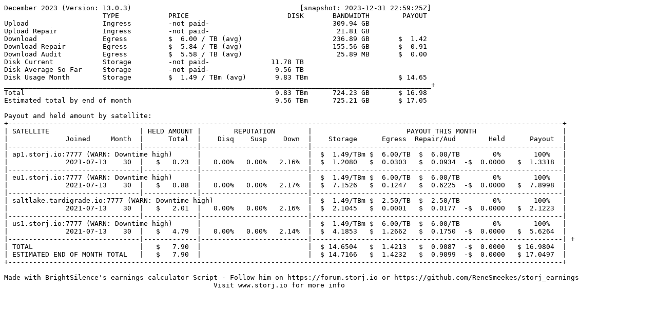

--- FILE ---
content_type: text/plain
request_url: http://www.th3van.dk/storj-earnings/2023-12-server058-earnings.txt
body_size: 986
content:
December 2023 (Version: 13.0.3)						[snapshot: 2023-12-31 22:59:25Z]
			TYPE		PRICE			     DISK	BANDWIDTH	 PAYOUT
Upload			Ingress		-not paid-				309.94 GB
Upload Repair		Ingress		-not paid-				 21.81 GB
Download		Egress		$  6.00 / TB (avg)			236.89 GB	$  1.42
Download Repair		Egress		$  5.84 / TB (avg)			155.56 GB	$  0.91
Download Audit		Egress		$  5.58 / TB (avg)			 25.89 MB	$  0.00
Disk Current		Storage		-not paid-		 11.78 TB
Disk Average So Far	Storage		-not paid-		  9.56 TB
Disk Usage Month	Storage		$  1.49 / TBm (avg)	  9.83 TBm			$ 14.65
________________________________________________________________________________________________________+
Total								  9.83 TBm	724.23 GB	$ 16.98
Estimated total by end of month					  9.56 TBm	725.21 GB	$ 17.05

Payout and held amount by satellite:
+---------------------------------------------------------------------------------------------------------------------------------------+
| SATELLITE                      | HELD AMOUNT |        REPUTATION        |                       PAYOUT THIS MONTH                     |
|              Joined     Month  |      Total  |    Disq    Susp    Down  |    Storage      Egress  Repair/Aud        Held      Payout  |
|--------------------------------|-------------|--------------------------|-------------------------------------------------------------|
| ap1.storj.io:7777 (WARN: Downtime high)      |                          |  $  1.49/TBm $  6.00/TB  $  6.00/TB        0%        100%   |
|              2021-07-13    30  |   $   0.23  |   0.00%   0.00%   2.16%  |  $  1.2080   $  0.0303   $  0.0934  -$  0.0000   $  1.3318  |
|--------------------------------|-------------|--------------------------|-------------------------------------------------------------|
| eu1.storj.io:7777 (WARN: Downtime high)      |                          |  $  1.49/TBm $  6.00/TB  $  6.00/TB        0%        100%   |
|              2021-07-13    30  |   $   0.88  |   0.00%   0.00%   2.17%  |  $  7.1526   $  0.1247   $  0.6225  -$  0.0000   $  7.8998  |
|--------------------------------|-------------|--------------------------|-------------------------------------------------------------|
| saltlake.tardigrade.io:7777 (WARN: Downtime high)                       |  $  1.49/TBm $  2.50/TB  $  2.50/TB        0%        100%   |
|              2021-07-13    30  |   $   2.01  |   0.00%   0.00%   2.16%  |  $  2.1045   $  0.0001   $  0.0177  -$  0.0000   $  2.1223  |
|--------------------------------|-------------|--------------------------|-------------------------------------------------------------|
| us1.storj.io:7777 (WARN: Downtime high)      |                          |  $  1.49/TBm $  6.00/TB  $  6.00/TB        0%        100%   |
|              2021-07-13    30  |   $   4.79  |   0.00%   0.00%   2.14%  |  $  4.1853   $  1.2662   $  0.1750  -$  0.0000   $  5.6264  |
|--------------------------------|-------------|--------------------------|-------------------------------------------------------------| +
| TOTAL                          |   $   7.90  |                          |  $ 14.6504   $  1.4213   $  0.9087  -$  0.0000   $ 16.9804  |
| ESTIMATED END OF MONTH TOTAL   |   $   7.90  |                          |  $ 14.7166   $  1.4232   $  0.9099  -$  0.0000   $ 17.0497  |
+---------------------------------------------------------------------------------------------------------------------------------------+

Made with BrightSilence's earnings calculator Script - Follow him on https://forum.storj.io or https://github.com/ReneSmeekes/storj_earnings
                                                   Visit www.storj.io for more info                                                         
